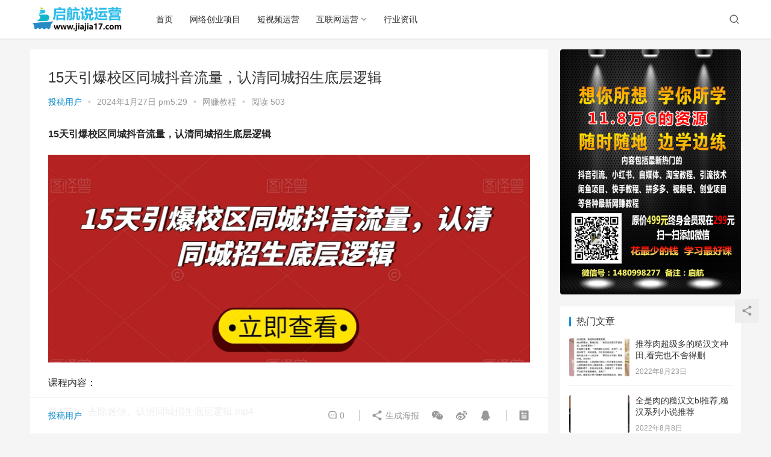

--- FILE ---
content_type: text/html; charset=UTF-8
request_url: https://www.jiajia17.com/14871.html
body_size: 19060
content:
<!DOCTYPE html>
<html lang="zh-Hans">
<head>
    <meta charset="UTF-8">
    <meta http-equiv="X-UA-Compatible" content="IE=Edge,chrome=1">
    <meta name="renderer" content="webkit">
    <meta name="viewport" content="initial-scale=1.0,user-scalable=no,maximum-scale=1,width=device-width">
    <title>15天引爆校区同城抖音流量，认清同城招生底层逻辑 | 启航说运营</title>
    <meta name='robots' content='max-image-preview:large' />
<meta name="description" content="15天引爆校区同城抖音流量，认清同城招生底层逻辑 课程内容： 第1节1、去除迷信、认清同城招生底层逻辑.mp4 第2节2、校区抖音同城引流的5种方法.mp4 第3节3、校区商家入驻认证-蓝V.mp4 第4节4、校区商家入驻认证-抖音来客.mp4 第5节5、校区拍短视频的正确认知.mp4 第6节6、高引流视频的结构.mp4 第7节7、高引流视频制作-选题.mp4 第8节8、高引流视频制作-爆款文案制..." />
<meta property="og:type" content="article" />
<meta property="og:url" content="https://www.jiajia17.com/14871.html" />
<meta property="og:site_name" content="启航说运营" />
<meta property="og:title" content="15天引爆校区同城抖音流量，认清同城招生底层逻辑" />
<meta property="og:image" content="https://www.jiajia17.com/wp-content/uploads/2024/01/1-731.jpg" />
<meta property="og:description" content="15天引爆校区同城抖音流量，认清同城招生底层逻辑 课程内容： 第1节1、去除迷信、认清同城招生底层逻辑.mp4 第2节2、校区抖音同城引流的5种方法.mp4 第3节3、校区商家入驻认证-蓝V.mp4 第4节4、校区商家入驻认证-抖音来客.mp4 第5节5、校区拍短视频的正确认知.mp4 第6节6、高引流视频的结构.mp4 第7节7、高引流视频制作-选题.mp4 第8节8、高引流视频制作-爆款文案制..." />
<link rel="canonical" href="https://www.jiajia17.com/14871.html" />
<meta name="applicable-device" content="pc,mobile" />
<meta http-equiv="Cache-Control" content="no-transform" />
<link rel="shortcut icon" href="https://www.jiajia17.com/wp-content/uploads/2022/06/2022061114345574.png" />
<link rel='dns-prefetch' href='//at.alicdn.com' />
<link rel="alternate" type="application/rss+xml" title="启航说运营 &raquo; 15天引爆校区同城抖音流量，认清同城招生底层逻辑 评论 Feed" href="https://www.jiajia17.com/14871.html/feed" />
<style id='wp-img-auto-sizes-contain-inline-css' type='text/css'>
img:is([sizes=auto i],[sizes^="auto," i]){contain-intrinsic-size:3000px 1500px}
/*# sourceURL=wp-img-auto-sizes-contain-inline-css */
</style>
<link rel='stylesheet' id='stylesheet-css' href='https://www.jiajia17.com/wp-content/themes/justnews6.0.5/css/style.css?ver=6.0.1' type='text/css' media='all' />
<link rel='stylesheet' id='font-awesome-css' href='https://www.jiajia17.com/wp-content/themes/justnews6.0.5/themer/assets/css/font-awesome.css?ver=6.0.1' type='text/css' media='all' />
<style id='wp-block-library-inline-css' type='text/css'>
:root{--wp-block-synced-color:#7a00df;--wp-block-synced-color--rgb:122,0,223;--wp-bound-block-color:var(--wp-block-synced-color);--wp-editor-canvas-background:#ddd;--wp-admin-theme-color:#007cba;--wp-admin-theme-color--rgb:0,124,186;--wp-admin-theme-color-darker-10:#006ba1;--wp-admin-theme-color-darker-10--rgb:0,107,160.5;--wp-admin-theme-color-darker-20:#005a87;--wp-admin-theme-color-darker-20--rgb:0,90,135;--wp-admin-border-width-focus:2px}@media (min-resolution:192dpi){:root{--wp-admin-border-width-focus:1.5px}}.wp-element-button{cursor:pointer}:root .has-very-light-gray-background-color{background-color:#eee}:root .has-very-dark-gray-background-color{background-color:#313131}:root .has-very-light-gray-color{color:#eee}:root .has-very-dark-gray-color{color:#313131}:root .has-vivid-green-cyan-to-vivid-cyan-blue-gradient-background{background:linear-gradient(135deg,#00d084,#0693e3)}:root .has-purple-crush-gradient-background{background:linear-gradient(135deg,#34e2e4,#4721fb 50%,#ab1dfe)}:root .has-hazy-dawn-gradient-background{background:linear-gradient(135deg,#faaca8,#dad0ec)}:root .has-subdued-olive-gradient-background{background:linear-gradient(135deg,#fafae1,#67a671)}:root .has-atomic-cream-gradient-background{background:linear-gradient(135deg,#fdd79a,#004a59)}:root .has-nightshade-gradient-background{background:linear-gradient(135deg,#330968,#31cdcf)}:root .has-midnight-gradient-background{background:linear-gradient(135deg,#020381,#2874fc)}:root{--wp--preset--font-size--normal:16px;--wp--preset--font-size--huge:42px}.has-regular-font-size{font-size:1em}.has-larger-font-size{font-size:2.625em}.has-normal-font-size{font-size:var(--wp--preset--font-size--normal)}.has-huge-font-size{font-size:var(--wp--preset--font-size--huge)}.has-text-align-center{text-align:center}.has-text-align-left{text-align:left}.has-text-align-right{text-align:right}.has-fit-text{white-space:nowrap!important}#end-resizable-editor-section{display:none}.aligncenter{clear:both}.items-justified-left{justify-content:flex-start}.items-justified-center{justify-content:center}.items-justified-right{justify-content:flex-end}.items-justified-space-between{justify-content:space-between}.screen-reader-text{border:0;clip-path:inset(50%);height:1px;margin:-1px;overflow:hidden;padding:0;position:absolute;width:1px;word-wrap:normal!important}.screen-reader-text:focus{background-color:#ddd;clip-path:none;color:#444;display:block;font-size:1em;height:auto;left:5px;line-height:normal;padding:15px 23px 14px;text-decoration:none;top:5px;width:auto;z-index:100000}html :where(.has-border-color){border-style:solid}html :where([style*=border-top-color]){border-top-style:solid}html :where([style*=border-right-color]){border-right-style:solid}html :where([style*=border-bottom-color]){border-bottom-style:solid}html :where([style*=border-left-color]){border-left-style:solid}html :where([style*=border-width]){border-style:solid}html :where([style*=border-top-width]){border-top-style:solid}html :where([style*=border-right-width]){border-right-style:solid}html :where([style*=border-bottom-width]){border-bottom-style:solid}html :where([style*=border-left-width]){border-left-style:solid}html :where(img[class*=wp-image-]){height:auto;max-width:100%}:where(figure){margin:0 0 1em}html :where(.is-position-sticky){--wp-admin--admin-bar--position-offset:var(--wp-admin--admin-bar--height,0px)}@media screen and (max-width:600px){html :where(.is-position-sticky){--wp-admin--admin-bar--position-offset:0px}}

/*# sourceURL=wp-block-library-inline-css */
</style><style id='global-styles-inline-css' type='text/css'>
:root{--wp--preset--aspect-ratio--square: 1;--wp--preset--aspect-ratio--4-3: 4/3;--wp--preset--aspect-ratio--3-4: 3/4;--wp--preset--aspect-ratio--3-2: 3/2;--wp--preset--aspect-ratio--2-3: 2/3;--wp--preset--aspect-ratio--16-9: 16/9;--wp--preset--aspect-ratio--9-16: 9/16;--wp--preset--color--black: #000000;--wp--preset--color--cyan-bluish-gray: #abb8c3;--wp--preset--color--white: #ffffff;--wp--preset--color--pale-pink: #f78da7;--wp--preset--color--vivid-red: #cf2e2e;--wp--preset--color--luminous-vivid-orange: #ff6900;--wp--preset--color--luminous-vivid-amber: #fcb900;--wp--preset--color--light-green-cyan: #7bdcb5;--wp--preset--color--vivid-green-cyan: #00d084;--wp--preset--color--pale-cyan-blue: #8ed1fc;--wp--preset--color--vivid-cyan-blue: #0693e3;--wp--preset--color--vivid-purple: #9b51e0;--wp--preset--gradient--vivid-cyan-blue-to-vivid-purple: linear-gradient(135deg,rgb(6,147,227) 0%,rgb(155,81,224) 100%);--wp--preset--gradient--light-green-cyan-to-vivid-green-cyan: linear-gradient(135deg,rgb(122,220,180) 0%,rgb(0,208,130) 100%);--wp--preset--gradient--luminous-vivid-amber-to-luminous-vivid-orange: linear-gradient(135deg,rgb(252,185,0) 0%,rgb(255,105,0) 100%);--wp--preset--gradient--luminous-vivid-orange-to-vivid-red: linear-gradient(135deg,rgb(255,105,0) 0%,rgb(207,46,46) 100%);--wp--preset--gradient--very-light-gray-to-cyan-bluish-gray: linear-gradient(135deg,rgb(238,238,238) 0%,rgb(169,184,195) 100%);--wp--preset--gradient--cool-to-warm-spectrum: linear-gradient(135deg,rgb(74,234,220) 0%,rgb(151,120,209) 20%,rgb(207,42,186) 40%,rgb(238,44,130) 60%,rgb(251,105,98) 80%,rgb(254,248,76) 100%);--wp--preset--gradient--blush-light-purple: linear-gradient(135deg,rgb(255,206,236) 0%,rgb(152,150,240) 100%);--wp--preset--gradient--blush-bordeaux: linear-gradient(135deg,rgb(254,205,165) 0%,rgb(254,45,45) 50%,rgb(107,0,62) 100%);--wp--preset--gradient--luminous-dusk: linear-gradient(135deg,rgb(255,203,112) 0%,rgb(199,81,192) 50%,rgb(65,88,208) 100%);--wp--preset--gradient--pale-ocean: linear-gradient(135deg,rgb(255,245,203) 0%,rgb(182,227,212) 50%,rgb(51,167,181) 100%);--wp--preset--gradient--electric-grass: linear-gradient(135deg,rgb(202,248,128) 0%,rgb(113,206,126) 100%);--wp--preset--gradient--midnight: linear-gradient(135deg,rgb(2,3,129) 0%,rgb(40,116,252) 100%);--wp--preset--font-size--small: 13px;--wp--preset--font-size--medium: 20px;--wp--preset--font-size--large: 36px;--wp--preset--font-size--x-large: 42px;--wp--preset--spacing--20: 0.44rem;--wp--preset--spacing--30: 0.67rem;--wp--preset--spacing--40: 1rem;--wp--preset--spacing--50: 1.5rem;--wp--preset--spacing--60: 2.25rem;--wp--preset--spacing--70: 3.38rem;--wp--preset--spacing--80: 5.06rem;--wp--preset--shadow--natural: 6px 6px 9px rgba(0, 0, 0, 0.2);--wp--preset--shadow--deep: 12px 12px 50px rgba(0, 0, 0, 0.4);--wp--preset--shadow--sharp: 6px 6px 0px rgba(0, 0, 0, 0.2);--wp--preset--shadow--outlined: 6px 6px 0px -3px rgb(255, 255, 255), 6px 6px rgb(0, 0, 0);--wp--preset--shadow--crisp: 6px 6px 0px rgb(0, 0, 0);}:where(.is-layout-flex){gap: 0.5em;}:where(.is-layout-grid){gap: 0.5em;}body .is-layout-flex{display: flex;}.is-layout-flex{flex-wrap: wrap;align-items: center;}.is-layout-flex > :is(*, div){margin: 0;}body .is-layout-grid{display: grid;}.is-layout-grid > :is(*, div){margin: 0;}:where(.wp-block-columns.is-layout-flex){gap: 2em;}:where(.wp-block-columns.is-layout-grid){gap: 2em;}:where(.wp-block-post-template.is-layout-flex){gap: 1.25em;}:where(.wp-block-post-template.is-layout-grid){gap: 1.25em;}.has-black-color{color: var(--wp--preset--color--black) !important;}.has-cyan-bluish-gray-color{color: var(--wp--preset--color--cyan-bluish-gray) !important;}.has-white-color{color: var(--wp--preset--color--white) !important;}.has-pale-pink-color{color: var(--wp--preset--color--pale-pink) !important;}.has-vivid-red-color{color: var(--wp--preset--color--vivid-red) !important;}.has-luminous-vivid-orange-color{color: var(--wp--preset--color--luminous-vivid-orange) !important;}.has-luminous-vivid-amber-color{color: var(--wp--preset--color--luminous-vivid-amber) !important;}.has-light-green-cyan-color{color: var(--wp--preset--color--light-green-cyan) !important;}.has-vivid-green-cyan-color{color: var(--wp--preset--color--vivid-green-cyan) !important;}.has-pale-cyan-blue-color{color: var(--wp--preset--color--pale-cyan-blue) !important;}.has-vivid-cyan-blue-color{color: var(--wp--preset--color--vivid-cyan-blue) !important;}.has-vivid-purple-color{color: var(--wp--preset--color--vivid-purple) !important;}.has-black-background-color{background-color: var(--wp--preset--color--black) !important;}.has-cyan-bluish-gray-background-color{background-color: var(--wp--preset--color--cyan-bluish-gray) !important;}.has-white-background-color{background-color: var(--wp--preset--color--white) !important;}.has-pale-pink-background-color{background-color: var(--wp--preset--color--pale-pink) !important;}.has-vivid-red-background-color{background-color: var(--wp--preset--color--vivid-red) !important;}.has-luminous-vivid-orange-background-color{background-color: var(--wp--preset--color--luminous-vivid-orange) !important;}.has-luminous-vivid-amber-background-color{background-color: var(--wp--preset--color--luminous-vivid-amber) !important;}.has-light-green-cyan-background-color{background-color: var(--wp--preset--color--light-green-cyan) !important;}.has-vivid-green-cyan-background-color{background-color: var(--wp--preset--color--vivid-green-cyan) !important;}.has-pale-cyan-blue-background-color{background-color: var(--wp--preset--color--pale-cyan-blue) !important;}.has-vivid-cyan-blue-background-color{background-color: var(--wp--preset--color--vivid-cyan-blue) !important;}.has-vivid-purple-background-color{background-color: var(--wp--preset--color--vivid-purple) !important;}.has-black-border-color{border-color: var(--wp--preset--color--black) !important;}.has-cyan-bluish-gray-border-color{border-color: var(--wp--preset--color--cyan-bluish-gray) !important;}.has-white-border-color{border-color: var(--wp--preset--color--white) !important;}.has-pale-pink-border-color{border-color: var(--wp--preset--color--pale-pink) !important;}.has-vivid-red-border-color{border-color: var(--wp--preset--color--vivid-red) !important;}.has-luminous-vivid-orange-border-color{border-color: var(--wp--preset--color--luminous-vivid-orange) !important;}.has-luminous-vivid-amber-border-color{border-color: var(--wp--preset--color--luminous-vivid-amber) !important;}.has-light-green-cyan-border-color{border-color: var(--wp--preset--color--light-green-cyan) !important;}.has-vivid-green-cyan-border-color{border-color: var(--wp--preset--color--vivid-green-cyan) !important;}.has-pale-cyan-blue-border-color{border-color: var(--wp--preset--color--pale-cyan-blue) !important;}.has-vivid-cyan-blue-border-color{border-color: var(--wp--preset--color--vivid-cyan-blue) !important;}.has-vivid-purple-border-color{border-color: var(--wp--preset--color--vivid-purple) !important;}.has-vivid-cyan-blue-to-vivid-purple-gradient-background{background: var(--wp--preset--gradient--vivid-cyan-blue-to-vivid-purple) !important;}.has-light-green-cyan-to-vivid-green-cyan-gradient-background{background: var(--wp--preset--gradient--light-green-cyan-to-vivid-green-cyan) !important;}.has-luminous-vivid-amber-to-luminous-vivid-orange-gradient-background{background: var(--wp--preset--gradient--luminous-vivid-amber-to-luminous-vivid-orange) !important;}.has-luminous-vivid-orange-to-vivid-red-gradient-background{background: var(--wp--preset--gradient--luminous-vivid-orange-to-vivid-red) !important;}.has-very-light-gray-to-cyan-bluish-gray-gradient-background{background: var(--wp--preset--gradient--very-light-gray-to-cyan-bluish-gray) !important;}.has-cool-to-warm-spectrum-gradient-background{background: var(--wp--preset--gradient--cool-to-warm-spectrum) !important;}.has-blush-light-purple-gradient-background{background: var(--wp--preset--gradient--blush-light-purple) !important;}.has-blush-bordeaux-gradient-background{background: var(--wp--preset--gradient--blush-bordeaux) !important;}.has-luminous-dusk-gradient-background{background: var(--wp--preset--gradient--luminous-dusk) !important;}.has-pale-ocean-gradient-background{background: var(--wp--preset--gradient--pale-ocean) !important;}.has-electric-grass-gradient-background{background: var(--wp--preset--gradient--electric-grass) !important;}.has-midnight-gradient-background{background: var(--wp--preset--gradient--midnight) !important;}.has-small-font-size{font-size: var(--wp--preset--font-size--small) !important;}.has-medium-font-size{font-size: var(--wp--preset--font-size--medium) !important;}.has-large-font-size{font-size: var(--wp--preset--font-size--large) !important;}.has-x-large-font-size{font-size: var(--wp--preset--font-size--x-large) !important;}
/*# sourceURL=global-styles-inline-css */
</style>

<style id='classic-theme-styles-inline-css' type='text/css'>
/*! This file is auto-generated */
.wp-block-button__link{color:#fff;background-color:#32373c;border-radius:9999px;box-shadow:none;text-decoration:none;padding:calc(.667em + 2px) calc(1.333em + 2px);font-size:1.125em}.wp-block-file__button{background:#32373c;color:#fff;text-decoration:none}
/*# sourceURL=/wp-includes/css/classic-themes.min.css */
</style>
<script type="text/javascript" src="https://www.jiajia17.com/wp-content/themes/justnews6.0.5/themer/jquery-3.6.0.min.js?ver=1.12.4" id="jquery-core-js"></script>
<script type="text/javascript" src="https://www.jiajia17.com/wp-includes/js/jquery/jquery-migrate.min.js?ver=3.4.1" id="jquery-migrate-js"></script>
<script type="text/javascript" src="//at.alicdn.com/t/font_2010989_pnpf7kimxx.js?ver=6.0.1" id="wpcom-icons-js"></script>
<link rel="EditURI" type="application/rsd+xml" title="RSD" href="https://www.jiajia17.com/xmlrpc.php?rsd" />
<link rel='shortlink' href='https://www.jiajia17.com/?p=14871' />
        <style>
            a, .text-primary, .btn.active, .btn:active, .btn:focus, .btn:hover, .btn.btn-primary .badge, .panel-primary>.panel-heading .badge, .member-form-tab li.active a, .member-account-menu .member-nav-icon, .member-lp-process li.active p, .wpcom-profile .user-group, .wpcom-profile .wpcom-profile-nav li.active a, .wpcom-profile .profile-tab-item.active, .user-card-name .user-group, .plyr--full-ui input[type=range], body>header.header .nav>li.active>a, body>header.header .dropdown-menu>.active>a, .entry .entry-info .nickname, .entry .entry-content .has-theme-color-color, .entry-bar-inner .user-group, .entry-action .btn-dashang, .entry-action .btn-zan, .entry-readmore-btn, .form-submit-text span, .widget_profile .user-group, .list.tabs .tab.active a, .load-more, .kx-list .kx-time{color: #08c;}.bg-primary, .btn.btn-primary, .btn.btn-primary.disabled.focus, .btn.btn-primary.disabled:focus, .btn.btn-primary.disabled:hover, .btn.btn-primary[disabled].focus, .btn.btn-primary[disabled]:focus, .btn.btn-primary[disabled]:hover, fieldset[disabled] .btn.btn-primary.focus, fieldset[disabled] .btn.btn-primary:focus, fieldset[disabled] .btn.btn-primary:hover, .nav-pills>li.active>a, .nav-pills>li.active>a:focus, .nav-pills>li.active>a:hover, .label-primary, .panel-primary>.panel-heading, .action.action-color-1 .action-item, .entry .entry-content .has-theme-color-background-color, .comment-reply-title:before, .comments-title:before, .entry-related-title:before, .widget-title:before, .search-form .submit, .sec-panel-head h1 span:before, .sec-panel-head h2 span:before, .sec-panel-head h3 span:before, .wpcom-slider .swiper-pagination .swiper-pagination-bullet-active, .tagHandler ul.tagHandlerContainer li.tagItem{background-color: #08c;}.form-control:focus, .btn.active, .btn:active, .btn.btn-primary, .btn.btn-primary.active, .btn.btn-primary:active, .btn.btn-primary.disabled.focus, .btn.btn-primary.disabled:focus, .btn.btn-primary.disabled:hover, .btn.btn-primary[disabled].focus, .btn.btn-primary[disabled]:focus, .btn.btn-primary[disabled]:hover, fieldset[disabled] .btn.btn-primary.focus, fieldset[disabled] .btn.btn-primary:focus, fieldset[disabled] .btn.btn-primary:hover, .nav .open>a, .nav .open>a:focus, .nav .open>a:hover, .panel-primary, .panel-primary>.panel-heading, .wpcom-profile .profile-tab-item.active, .search-form input.keyword:focus, .load-more{border-color: #08c;}.btn.active:before, .btn:active:before, .btn:focus:before, .btn:hover:before, .TCaptcha-button .TCaptcha-icon:after, .wpcom-profile .user-group, .user-card-name .user-group, .smartphoto-loader, .entry-bar-inner .user-group, .entry-action .btn-dashang, .entry-action .btn-zan, .entry-readmore-btn, .widget-kx-list .kx-item:before, .widget_profile .user-group, .kx-list .kx-time:before{border-color: #08c;}.btn.active:after, .btn:active:after, .btn:focus:after, .btn:hover:after, .page-numbers>li.active, .pagination>li.active, .swiper-pagination-bullet-active, .swiper-pagination-progress .swiper-pagination-progressbar, .hot-slider .swiper-button-next, .hot-slider .swiper-button-prev, .action .action-item-inner h2, .action .action-item-inner h3, .action .action-item-inner h4, .TCaptcha-button .TCaptcha-icon i, .TCaptcha-button .TCaptcha-icon:before, .member-account-menu .active:before, .member-lp-process li.active i, .member-lp-process li.processed .process-line, .wpcom-profile .user-group:after, .wpcom-profile .profile-tab-item.active:after, .user-card-name .user-group:after, .modules-video .modal-player, .social-login-form .sl-input-submit, .plyr--audio .plyr__control.plyr__tab-focus, .plyr--audio .plyr__control:hover, .plyr--audio .plyr__control[aria-expanded=true], .plyr--video .plyr__control.plyr__tab-focus, .plyr--video .plyr__control:hover, .plyr--video .plyr__control[aria-expanded=true], .plyr__control--overlaid, .plyr__control--overlaid:focus, .plyr__control--overlaid:hover, .plyr__menu__container .plyr__control[role=menuitemradio][aria-checked=true]:before, .entry-bar-inner .user-group:after, .post-loop-default .item-title a .sticky-post, .post-loop-card .item-title .sticky-post, .post-loop-image .item-title .sticky-post, .sidebar .widget_nav_menu ul li.current-menu-item a, .sidebar .widget_nav_menu ul li.current-post-parent a, .widget_profile .user-group:after, .list.tabs .tab.active a:after, .kx-list .kx-date:before{background-color: #08c;}.panel-primary>.panel-heading+.panel-collapse>.panel-body{border-top-color: #08c;}.panel-primary>.panel-footer+.panel-collapse>.panel-body, .member-form-tab li.active{border-bottom-color: #08c;}.wpcom-profile .wpcom-profile-nav li.active a{border-bottom-color: #08c;}.entry .entry-content .h3, .entry .entry-content h3, .entry .member-account-content .woocommerce h2{border-left-color: #08c;}a:hover, .breadcrumb>li a:hover, .page-numbers .pagination-go .pgo-btn:hover, .pagination .pagination-go .pgo-btn:hover, .close:focus, .close:hover, .action .action-share-item:hover, .member-form .form-group.active .wi, .member-form .form-group.active .show-password .wi:hover, .member-form .form-group.error .show-password .wi:hover, .member-form .show-password .wi:hover, .member-form-tab a:hover, .member-account-name a:hover, .member-account-menu li:hover, .wpcom-profile .wpcom-profile-nav a:hover, .wpcom-profile .follow-item .follow-item-text .follow-item-name a:hover, .wpcom-profile-main .profile-posts-list .item-title a:hover, .wpcom-profile-main .profile-comments-list .comment-item-link a:hover, .hentry .member-account-wrap .notify-list .notify-item.status-1 .notify-item-title a:hover, .hentry .member-account-wrap .notify-list .notify-item-title a:hover, .user-card-name:hover, body>header.header .nav>li>a:hover, body>header.header .wpcom-adv-menu>.menu-item-style>.menu-item-wrap>li>a:hover, .navbar-action .login:focus, .navbar-action .login:hover, .navbar-action .profile a:hover, .navbar-search-close:hover, .navbar-search-btn:hover, .navbar-search-icon:focus, .navbar-search-icon:hover, .entry .entry-info a:focus, .entry .entry-info a:hover, .entry .entry-content .has-theme-hover-color, .entry .entry-content .wp-block-wpcom-accordion .panel-heading .panel-title a:hover, .entry .entry-content .wp-block-wpcom-accordion .panel-heading .panel-title a:hover .wi, .entry-bar .info-item a:hover, .comments-list .comment-children .comment-text-reply a:hover, .comments-list .reply a:hover, .comment-body .nickname a:hover, #cancel-comment-reply-link:hover, .post-loop-list .item a:hover, .post-loop-default .item-title a:hover, .post-loop-default .item-meta a:hover, .post-loop-card .item-title a:hover, .post-loop-image .item-title a:hover, .post-loop-image .item-meta-author .avatar:hover, .widget ol a:hover, .widget ul a:hover, .widget_kuaixun .widget-title-more:hover, .widget_profile .profile-name:hover, .sec-panel-head .more:hover, .el-boxed .sec-panel-head h1 span a:hover, .el-boxed .sec-panel-head h2 span a:hover, .el-boxed .sec-panel-head h3 span a:hover, .list.tabs .tab a:hover, .list-links a:focus, .list-links a:hover, .kx-list .kx-content h2 a:hover, .kx-meta .j-mobile-share:hover, .modules-category-posts .sec-panel-more a:hover{color: #07c;}.page-numbers>li:hover, .pagination>li:hover, .hot-slider .swiper-button-prev:hover, .hot-slider .swiper-container-rtl .swiper-button-next:hover, .hot-slider .swiper-button-next:hover, .hot-slider .swiper-container-rtl .swiper-button-prev:hover, .member-account-menu .active:hover:before, .wpcom-profile .wpcom-profile-setcover:hover, .wpcom-profile .profile-tab-item:hover, .social-login-form .sl-input-submit:hover, body>header.header .dropdown-menu>.active>a:focus, body>header.header .dropdown-menu>.active>a:hover, body>header.header .dropdown-menu>li>a:hover, body>header.header .wpcom-adv-menu>.menu-item-style>.menu-item-wrap .dropdown-menu li a:hover, .entry-tag a:focus, .entry-tag a:hover, .wpcom-shortcode-tags li:hover, .page-no-sidebar.member-login .btn-home:hover, .page-no-sidebar.member-register .btn-home:hover, .post-loop-default .item-category:hover, .post-loop-card .item-img .item-category:hover, .post-loop-image .item-img .item-category:hover, .widget .tagcloud a:hover, .sidebar .widget_nav_menu ul li.current-menu-item .sub-menu a:hover, .sidebar .widget_nav_menu ul li.current-post-parent .sub-menu a:hover, .sidebar .widget_nav_menu ul li a:hover, .footer-sns .sns-icon:after, .list.tabs .tab.active a:hover:after, .load-more:focus, .load-more:hover, .modules-carousel-posts .sec-panel-more .swiper-button-next:hover, .modules-carousel-posts .sec-panel-more .swiper-button-prev:hover{background-color: #07c;}.page-numbers .pagination-go .pgo-input:focus, .pagination .pagination-go .pgo-input:focus, .member-form .form-group.active .form-input, .wpcom-profile .wpcom-profile-setcover:hover, .wpcom-profile .profile-tab-item:hover, .entry-tag a:focus, .entry-tag a:hover, .entry-action .btn-dashang.liked, .entry-action .btn-dashang:hover, .entry-action .btn-zan.liked, .entry-action .btn-zan:hover, .entry-readmore-btn:hover, .widget .tagcloud a:hover, .widget-kx-list .kx-item:hover:before, .widget-kx-list .kx-item.active:before, .load-more:focus, .load-more:hover{border-color: #07c;}.action .action-item:hover, .entry .entry-content .has-theme-hover-background-color, .entry-action .btn-dashang.liked, .entry-action .btn-dashang:hover, .entry-action .btn-zan.liked, .entry-action .btn-zan:hover, .entry-readmore-btn:hover, .search-form .submit:hover, .wpcom-slider .swiper-pagination span:hover, .tagHandler ul.tagHandlerContainer li.tagItem:hover{background-color: #07c;}.member-form-tab li.active:hover{border-bottom-color: #07c;}.member-account-input input:focus, .member-account-input select:focus, .member-account-input textarea:focus, .modules-carousel-posts .sec-panel-more .swiper-button-next:hover, .modules-carousel-posts .sec-panel-more .swiper-button-prev:hover{border-color: #07c;}.wpcom-profile .wpcom-profile-nav a:hover{border-bottom-color: #07c;}@media (max-width:991px){.navbar-collapse{background-color: #08c;}}@media (max-width:767px){.entry-bar .info-item.share .mobile{background-color: #08c;}}                        body>header.header{background-color: #fff;;}
                        body>header.header .logo img{max-height: 45px;}
                        @media (max-width: 767px){
                body>header.header .logo img{max-height: 26px;}
            }
                        .entry .entry-video{ height: 482px;}
            @media (max-width: 1219px){
                .entry .entry-video{ height: 386.49883449883px;}
            }
            @media (max-width: 991px){
                .entry .entry-video{ height: 449.41724941725px;}
            }
            @media (max-width: 767px){
                .entry .entry-video{ height: 344.28571428571px;}
            }
            @media (max-width: 500px){
                .entry .entry-video{ height: 241px;}
            }
                    </style>
    <link rel="icon" href="https://www.jiajia17.com/wp-content/uploads/2022/06/2022061114345574.png" sizes="32x32" />
<link rel="icon" href="https://www.jiajia17.com/wp-content/uploads/2022/06/2022061114345574.png" sizes="192x192" />
<link rel="apple-touch-icon" href="https://www.jiajia17.com/wp-content/uploads/2022/06/2022061114345574.png" />
<meta name="msapplication-TileImage" content="https://www.jiajia17.com/wp-content/uploads/2022/06/2022061114345574.png" />
    <!--[if lte IE 9]><script src="https://www.jiajia17.com/wp-content/themes/justnews6.0.5/js/update.js"></script><![endif]-->
</head>
<body class="wp-singular post-template-default single single-post postid-14871 single-format-standard wp-theme-justnews605 lang-cn el-boxed">
<header class="header">
    <div class="container clearfix">
        <div class="navbar-header">
            <button type="button" class="navbar-toggle collapsed" data-toggle="collapse" data-target=".navbar-collapse">
                <span class="icon-bar icon-bar-1"></span>
                <span class="icon-bar icon-bar-2"></span>
                <span class="icon-bar icon-bar-3"></span>
            </button>
                        <div class="logo">
            <a href="https://www.jiajia17.com" rel="home"><img src="https://www.jiajia17.com/wp-content/uploads/2022/06/LGOG.png" alt="启航说运营"></a>
        </div>
    </div>
    <div class="collapse navbar-collapse">
        <nav class="navbar-left primary-menu"><ul id="menu-%e7%bd%91%e7%ab%99%e5%af%bc%e8%88%aa" class="nav navbar-nav wpcom-adv-menu"><li class="menu-item"><a href="https://www.jiajia17.com/">首页</a></li>
<li class="menu-item"><a href="https://www.jiajia17.com/wlcyxm">网络创业项目</a></li>
<li class="menu-item"><a href="https://www.jiajia17.com/dspyy">短视频运营</a></li>
<li class="menu-item dropdown"><a href="https://www.jiajia17.com/flwyy" class="dropdown-toggle">互联网运营</a>
<ul class="dropdown-menu menu-item-wrap menu-item-col-2">
	<li class="menu-item"><a href="https://www.jiajia17.com/flwyy/dsyy">电商运营</a></li>
	<li class="menu-item"><a href="https://www.jiajia17.com/flwyy/wzyy">网站运营</a></li>
</ul>
</li>
<li class="menu-item"><a href="https://www.jiajia17.com/hyzs">行业资讯</a></li>
</ul></nav>        <div class="navbar-action pull-right">
                            <div class="navbar-search-icon j-navbar-search"><i class="wpcom-icon wi"><svg aria-hidden="true"><use xlink:href="#wi-search"></use></svg></i></div>
                    </div>
        <form class="navbar-search" action="https://www.jiajia17.com" method="get" role="search">
            <div class="navbar-search-inner">
                <i class="wpcom-icon wi navbar-search-close"><svg aria-hidden="true"><use xlink:href="#wi-close"></use></svg></i>                <input type="text" name="s" class="navbar-search-input" autocomplete="off" placeholder="输入关键词搜索..." value="">
                <button class="navbar-search-btn" type="submit"><i class="wpcom-icon wi"><svg aria-hidden="true"><use xlink:href="#wi-search"></use></svg></i></button>
            </div>
        </form>
    </div><!-- /.container -->
    </div><!-- /.navbar-collapse -->
</header>
<div id="wrap">    <div class="wrap container">
                <div class="main">
                            <article id="post-14871" class="post-14871 post type-post status-publish format-standard hentry category-wzjc">
                    <div class="entry">
                                                                        <div class="entry-head">
                            <h1 class="entry-title">15天引爆校区同城抖音流量，认清同城招生底层逻辑</h1>
                            <div class="entry-info">
                                                                    <span class="vcard">
                                        <a class="nickname url fn j-user-card" data-user="1" href="https://www.jiajia17.com/author/yiheng">投稿用户</a>
                                    </span>
                                    <span class="dot">•</span>
                                                                <time class="entry-date published" datetime="2024-01-27T17:29:46+08:00" pubdate>
                                    2024年1月27日 pm5:29                                </time>
                                <span class="dot">•</span>
                                <a href="https://www.jiajia17.com/wzjc" rel="category tag">网赚教程</a>                                                                    <span class="dot">•</span>
                                    <span>阅读 503</span>
                                                            </div>
                        </div>
                                                                        <div class="entry-content clearfix">
                            <p><strong>15天引爆校区同城抖音流量，认清同城招生底层逻辑</strong></p>
<p><noscript><img fetchpriority="high" decoding="async" class="alignnone size-full wp-image-14872" src="https://www.jiajia17.com/wp-content/uploads/2024/01/1-731.jpg" alt="同城抖音流量" width="840" height="362" /></noscript><img fetchpriority="high" decoding="async" class="alignnone size-full wp-image-14872 j-lazy" src="https://www.jiajia17.com/wp-content/themes/justnews6.0.5/themer/assets/images/lazy.png" data-original="https://www.jiajia17.com/wp-content/uploads/2024/01/1-731.jpg" alt="同城抖音流量" width="840" height="362" /></p>
<p>课程内容：</p>
<p>第1节1、去除迷信、认清同城招生底层逻辑.mp4</p>
<p>第2节2、校区抖音同城引流的5种方法.mp4</p>
<p>第3节3、校区商家入驻认证-蓝V.mp4</p>
<p>第4节4、校区商家入驻认证-抖音来客.mp4</p>
<p>第5节5、校区拍短视频的正确认知.mp4</p>
<p>第6节6、高引流视频的结构.mp4</p>
<p>第7节7、高引流视频制作-选题.mp4</p>
<p>第8节8、高引流视频制作-爆款文案制作及视频.mp4</p>
<p>第9节9、账号基础搭建-简介头像名字及控评.mp4</p>
<p>第10节10、Al批量制作视频矩阵.mp4</p>
<p>第11节11、校长火爆IP人设打造.mp4</p>
<p>第12节12、校区同城号投流技巧.mp4</p>
<p>第13节13、点爆校区直播间技巧1.mp4</p>
<p>第14节14、点爆校区直播间技巧2.mp4</p>
<p>第15节15、提高校区账号权重流量技巧.mp4</p>
<p>第16节16、配套手册使用.mp4</p>
<p><strong>感兴趣的可以下载学习</strong></p>
<p><a href="https://www.wv46.com/39022.html"><noscript><img fetchpriority="high" decoding="async" class="alignnone size-full wp-image-14872" src="https://www.jiajia17.com/wp-content/uploads/2024/01/1-731.jpg" alt="同城抖音流量" width="840" height="362" /></noscript><img decoding="async" class="j-lazy" src="https://www.jiajia17.com/wp-content/uploads/2023/01/2021090203370598.jpg" alt="短视频带货效果怎么样，电商短视频直播训练营" data-original="https://www.jiajia17.com/wp-content/uploads/2023/01/2021090203370598.jpg" /></a></p>
							<div class="wpcom_ad_wrap"><p>创业项目、电商、短视频、自媒体等VIP教程，添加微信：<span style="background-color: #FFFF00;">1480998277 &nbsp;</span>备注：<span style="background-color: #FFFF00;">学习</span>！<br>
	<a href="https://www.wv46.com/" target="_blank"><img src="https://www.jiajia17.com/wp-content/uploads/2022/03/2022061409092292.jpg"></a>
</p></div>                                                        <div class="entry-copyright">本文内容由互联网用户自发贡献，该文观点仅代表作者本人。本站仅提供信息存储空间服务，不拥有所有权，不承担相关法律责任。如发现本站有涉嫌抄袭侵权/违法违规的内容， 请发送邮件至 2511786901@qq.com 举报，一经查实，本站将立刻删除。<br>
如若转载，请注明出处：https://www.jiajia17.com/14871.html</div>                        </div>
                        <div class="entry-footer">
                            <div class="entry-tag"></div>
                            <div class="entry-action">
                                <div class="btn-zan" data-id="14871"><i class="wpcom-icon wi"><svg aria-hidden="true"><use xlink:href="#wi-thumb-up-fill"></use></svg></i> 赞 <span class="entry-action-num">(0)</span></div>

                                                            </div>

                            <div class="entry-bar">
                                <div class="entry-bar-inner clearfix">
                                                                            <div class="author pull-left">
                                                                                        <a data-user="1" target="_blank" href="https://www.jiajia17.com/author/yiheng" class="avatar j-user-card">
                                                <span class="author-name">投稿用户</span>                                            </a>
                                        </div>
                                                                        <div class="info pull-right">
                                        <div class="info-item meta">
                                                                                        <a class="meta-item" href="#comments"><i class="wpcom-icon wi"><svg aria-hidden="true"><use xlink:href="#wi-comment"></use></svg></i> <span class="data">0</span></a>                                                                                    </div>
                                        <div class="info-item share">
                                            <a class="meta-item mobile j-mobile-share" href="javascript:;" data-id="14871" data-qrcode="https://www.jiajia17.com/14871.html"><i class="wpcom-icon wi"><svg aria-hidden="true"><use xlink:href="#wi-share"></use></svg></i> 生成海报</a>
                                                                                            <a class="meta-item wechat" data-share="wechat" target="_blank" rel="nofollow" href="#">
                                                    <i class="wpcom-icon wi"><svg aria-hidden="true"><use xlink:href="#wi-wechat"></use></svg></i>                                                </a>
                                                                                            <a class="meta-item weibo" data-share="weibo" target="_blank" rel="nofollow" href="#">
                                                    <i class="wpcom-icon wi"><svg aria-hidden="true"><use xlink:href="#wi-weibo"></use></svg></i>                                                </a>
                                                                                            <a class="meta-item qq" data-share="qq" target="_blank" rel="nofollow" href="#">
                                                    <i class="wpcom-icon wi"><svg aria-hidden="true"><use xlink:href="#wi-qq"></use></svg></i>                                                </a>
                                                                                    </div>
                                        <div class="info-item act">
                                            <a href="javascript:;" id="j-reading"><i class="wpcom-icon wi"><svg aria-hidden="true"><use xlink:href="#wi-article"></use></svg></i></a>
                                        </div>
                                    </div>
                                </div>
                            </div>

                            <div class="entry-page">
                                                                    <div class="entry-page-prev j-lazy" style="background-image: url(https://www.jiajia17.com/wp-content/themes/justnews6.0.5/themer/assets/images/lazy.png);" data-original="https://www.jiajia17.com/wp-content/uploads/2024/01/1-707-480x300.jpg">
                                        <a href="https://www.jiajia17.com/14847.html" title="小红书极速引流强化班，小红书高效引流获客攻略" rel="prev">
                                            <span>小红书极速引流强化班，小红书高效引流获客攻略</span>
                                        </a>
                                        <div class="entry-page-info">
                                            <span class="pull-left"><i class="wpcom-icon wi"><svg aria-hidden="true"><use xlink:href="#wi-arrow-left-double"></use></svg></i> 上一篇</span>
                                            <span class="pull-right">2024年1月27日 pm4:00</span>
                                        </div>
                                    </div>
                                                                                                    <div class="entry-page-next j-lazy" style="background-image: url(https://www.jiajia17.com/wp-content/themes/justnews6.0.5/themer/assets/images/lazy.png);" data-original="https://www.jiajia17.com/wp-content/uploads/2024/01/1-710-480x300.jpg">
                                        <a href="https://www.jiajia17.com/14850.html" title="同城直播赋能实体商家，从0-1助你实现门店业绩增长" rel="next">
                                            <span>同城直播赋能实体商家，从0-1助你实现门店业绩增长</span>
                                        </a>
                                        <div class="entry-page-info">
                                            <span class="pull-right">下一篇 <i class="wpcom-icon wi"><svg aria-hidden="true"><use xlink:href="#wi-arrow-right-double"></use></svg></i></span>
                                            <span class="pull-left">2024年1月27日 pm9:00</span>
                                        </div>
                                    </div>
                                                            </div>
                            
                            <h3 class="entry-related-title">相关推荐</h3><ul class="entry-related cols-3 post-loop post-loop-default"><li class="item">
        <div class="item-img">
        <a class="item-img-inner" href="https://www.jiajia17.com/19180.html" title="穿透算法底层，学亚马逊广告打法SP篇，从算法侧讲广告架构和实操打法" target="_blank" rel="bookmark">
            <img width="480" height="300" src="https://www.jiajia17.com/wp-content/themes/justnews6.0.5/themer/assets/images/lazy.png" class="attachment-post-thumbnail size-post-thumbnail wp-post-image j-lazy" alt="穿透算法底层，学亚马逊广告打法SP篇，从算法侧讲广告架构和实操打法" decoding="async" data-original="https://www.jiajia17.com/wp-content/uploads/2024/12/11-33-480x300.jpg" />        </a>
                <a class="item-category" href="https://www.jiajia17.com/wzjc" target="_blank">网赚教程</a>
            </div>
        <div class="item-content">
                <h4 class="item-title">
            <a href="https://www.jiajia17.com/19180.html" target="_blank" rel="bookmark">
                                 穿透算法底层，学亚马逊广告打法SP篇，从算法侧讲广告架构和实操打法            </a>
        </h4>
        <div class="item-excerpt">
            <p>穿透算法底层，学亚马逊广告打法SP篇，从算法侧讲广告架构和实操打法 广告ACOS时好时坏，不知道如何优化 广告东学一点西学一点，不断试错 不知道如何搭建适合自己的广告架构 用时间去&#8230;</p>
        </div>
        <div class="item-meta">
                                    <span class="item-meta-li date">2024年12月16日</span>
            <div class="item-meta-right">
                <span class="item-meta-li views" title="阅读数"><i class="wpcom-icon wi"><svg aria-hidden="true"><use xlink:href="#wi-eye"></use></svg></i> 443</span><span class="item-meta-li likes" title="点赞数"><i class="wpcom-icon wi"><svg aria-hidden="true"><use xlink:href="#wi-thumb-up"></use></svg></i> 0</span>            </div>
        </div>
    </div>
</li>
<li class="item">
        <div class="item-img">
        <a class="item-img-inner" href="https://www.jiajia17.com/6691.html" title="日赚千元ChatGPT账号注册,保姆级安装流程+赚钱攻略" target="_blank" rel="bookmark">
            <img width="480" height="300" src="https://www.jiajia17.com/wp-content/themes/justnews6.0.5/themer/assets/images/lazy.png" class="attachment-post-thumbnail size-post-thumbnail wp-post-image j-lazy" alt="日赚千元ChatGPT账号注册,保姆级安装流程+赚钱攻略" decoding="async" data-original="https://www.jiajia17.com/wp-content/uploads/2023/02/2-43-480x300.jpg" />        </a>
                <a class="item-category" href="https://www.jiajia17.com/wzjc" target="_blank">网赚教程</a>
            </div>
        <div class="item-content">
                <h4 class="item-title">
            <a href="https://www.jiajia17.com/6691.html" target="_blank" rel="bookmark">
                                 日赚千元ChatGPT账号注册,保姆级安装流程+赚钱攻略            </a>
        </h4>
        <div class="item-excerpt">
            <p>日赚千元火爆ChatGPT账号注册无需ti子，保姆级安装流程+赚钱攻略 ChatGPT是一个基于深度学习技术的自然语言处理（NLP）项目，其目的是研究自动文本生成，特别是问答机器人&#8230;</p>
        </div>
        <div class="item-meta">
                                    <span class="item-meta-li date">2023年2月15日</span>
            <div class="item-meta-right">
                <span class="item-meta-li views" title="阅读数"><i class="wpcom-icon wi"><svg aria-hidden="true"><use xlink:href="#wi-eye"></use></svg></i> 931</span><span class="item-meta-li likes" title="点赞数"><i class="wpcom-icon wi"><svg aria-hidden="true"><use xlink:href="#wi-thumb-up"></use></svg></i> 0</span>            </div>
        </div>
    </div>
</li>
<li class="item">
        <div class="item-img">
        <a class="item-img-inner" href="https://www.jiajia17.com/20705.html" title="全领域短视频带货新人启航计划，专为0基础小白打造的极速入门方案" target="_blank" rel="bookmark">
            <img width="480" height="300" src="https://www.jiajia17.com/wp-content/themes/justnews6.0.5/themer/assets/images/lazy.png" class="attachment-post-thumbnail size-post-thumbnail wp-post-image j-lazy" alt="全领域短视频带货新人启航计划，专为0基础小白打造的极速入门方案" decoding="async" data-original="https://www.jiajia17.com/wp-content/uploads/2025/05/1-710-480x300.jpg" />        </a>
                <a class="item-category" href="https://www.jiajia17.com/wzjc" target="_blank">网赚教程</a>
            </div>
        <div class="item-content">
                <h4 class="item-title">
            <a href="https://www.jiajia17.com/20705.html" target="_blank" rel="bookmark">
                                 全领域短视频带货新人启航计划，专为0基础小白打造的极速入门方案            </a>
        </h4>
        <div class="item-excerpt">
            <p>全领域短视频带货新人启航计划，专为0基础小白打造的极速入门方案 无需行业经验与专业设备即可拥有一份副业入场券 课程内容： 1.1.铖系臻选团队介绍(1).mp4 2.2.短视频优质&#8230;</p>
        </div>
        <div class="item-meta">
                                    <span class="item-meta-li date">2025年5月29日</span>
            <div class="item-meta-right">
                <span class="item-meta-li views" title="阅读数"><i class="wpcom-icon wi"><svg aria-hidden="true"><use xlink:href="#wi-eye"></use></svg></i> 264</span><span class="item-meta-li likes" title="点赞数"><i class="wpcom-icon wi"><svg aria-hidden="true"><use xlink:href="#wi-thumb-up"></use></svg></i> 0</span>            </div>
        </div>
    </div>
</li>
<li class="item">
        <div class="item-img">
        <a class="item-img-inner" href="https://www.jiajia17.com/12622.html" title="AI在外贸场景的高效应用，专为外贸人量身打造的AI课程" target="_blank" rel="bookmark">
            <img class="j-lazy" src="https://www.jiajia17.com/wp-content/themes/justnews6.0.5/themer/assets/images/lazy.png" data-original="https://www.jiajia17.com/wp-content/uploads/2023/10/1-591-480x300.jpg" width="480" height="300" alt="AI在外贸场景的高效应用，专为外贸人量身打造的AI课程">        </a>
                <a class="item-category" href="https://www.jiajia17.com/wzjc" target="_blank">网赚教程</a>
            </div>
        <div class="item-content">
                <h4 class="item-title">
            <a href="https://www.jiajia17.com/12622.html" target="_blank" rel="bookmark">
                                 AI在外贸场景的高效应用，专为外贸人量身打造的AI课程            </a>
        </h4>
        <div class="item-excerpt">
            <p>AI在外贸场景的高效应用，专为外贸人量身打造的AI课程 课程介绍： 课程来自大山老师的AI在外贸场景的高效应用 。专为外贸人量身打造的AI课程，从入门到进阶，从B端应用到C端应用，&#8230;</p>
        </div>
        <div class="item-meta">
                                    <span class="item-meta-li date">2023年10月25日</span>
            <div class="item-meta-right">
                <span class="item-meta-li views" title="阅读数"><i class="wpcom-icon wi"><svg aria-hidden="true"><use xlink:href="#wi-eye"></use></svg></i> 638</span><span class="item-meta-li likes" title="点赞数"><i class="wpcom-icon wi"><svg aria-hidden="true"><use xlink:href="#wi-thumb-up"></use></svg></i> 0</span>            </div>
        </div>
    </div>
</li>
<li class="item">
        <div class="item-img">
        <a class="item-img-inner" href="https://www.jiajia17.com/12576.html" title="《直播运营全维度成长计划》懂流量·懂话术懂运营·懂复盘" target="_blank" rel="bookmark">
            <img class="j-lazy" src="https://www.jiajia17.com/wp-content/themes/justnews6.0.5/themer/assets/images/lazy.png" data-original="https://www.jiajia17.com/wp-content/uploads/2023/10/2023102209352831-480x300.jpg" width="480" height="300" alt="《直播运营全维度成长计划》懂流量·懂话术懂运营·懂复盘">        </a>
                <a class="item-category" href="https://www.jiajia17.com/wzjc" target="_blank">网赚教程</a>
            </div>
        <div class="item-content">
                <h4 class="item-title">
            <a href="https://www.jiajia17.com/12576.html" target="_blank" rel="bookmark">
                                 《直播运营全维度成长计划》懂流量·懂话术懂运营·懂复盘            </a>
        </h4>
        <div class="item-excerpt">
            <p>《直播运营全维度成长计划》懂流量·懂话术懂运营·懂复盘 《直播运营全维度成长计划》懂流量·懂货品·懂话术·懂场景·懂运营·懂复盘 课程内容目录： 1 兴趣电商底层逻辑(上) 2 兴&#8230;</p>
        </div>
        <div class="item-meta">
                                    <span class="item-meta-li date">2023年10月22日</span>
            <div class="item-meta-right">
                <span class="item-meta-li views" title="阅读数"><i class="wpcom-icon wi"><svg aria-hidden="true"><use xlink:href="#wi-eye"></use></svg></i> 572</span><span class="item-meta-li likes" title="点赞数"><i class="wpcom-icon wi"><svg aria-hidden="true"><use xlink:href="#wi-thumb-up"></use></svg></i> 0</span>            </div>
        </div>
    </div>
</li>
<li class="item">
        <div class="item-img">
        <a class="item-img-inner" href="https://www.jiajia17.com/16432.html" title="抖店运营实操课，从0-1起店视频全实操，商品卡自然流出单" target="_blank" rel="bookmark">
            <img class="j-lazy" src="https://www.jiajia17.com/wp-content/themes/justnews6.0.5/themer/assets/images/lazy.png" data-original="https://www.jiajia17.com/wp-content/uploads/2024/04/1-825-1024x742-480x300.jpg" width="480" height="300" alt="抖店运营实操课，从0-1起店视频全实操，商品卡自然流出单">        </a>
                <a class="item-category" href="https://www.jiajia17.com/wzjc" target="_blank">网赚教程</a>
            </div>
        <div class="item-content">
                <h4 class="item-title">
            <a href="https://www.jiajia17.com/16432.html" target="_blank" rel="bookmark">
                                 抖店运营实操课，从0-1起店视频全实操，商品卡自然流出单            </a>
        </h4>
        <div class="item-excerpt">
            <p>抖店运营实操课，从0-1起店视频全实操，商品卡自然流出单 课程大纲 (第一节)为什么要做抖店 抖店的风口在哪里 认识抖音三大电商板块逻辑 (第二节)抖店如何入驻 抖店入驻流程 开店&#8230;</p>
        </div>
        <div class="item-meta">
                                    <span class="item-meta-li date">2024年4月2日</span>
            <div class="item-meta-right">
                <span class="item-meta-li views" title="阅读数"><i class="wpcom-icon wi"><svg aria-hidden="true"><use xlink:href="#wi-eye"></use></svg></i> 494</span><span class="item-meta-li likes" title="点赞数"><i class="wpcom-icon wi"><svg aria-hidden="true"><use xlink:href="#wi-thumb-up"></use></svg></i> 0</span>            </div>
        </div>
    </div>
</li>
<li class="item">
        <div class="item-img">
        <a class="item-img-inner" href="https://www.jiajia17.com/16594.html" title="美甲店听得懂学得会的美团点评运营课，专业·落地·耐心" target="_blank" rel="bookmark">
            <img class="j-lazy" src="https://www.jiajia17.com/wp-content/themes/justnews6.0.5/themer/assets/images/lazy.png" data-original="https://www.jiajia17.com/wp-content/uploads/2024/04/1-140-480x300.jpg" width="480" height="300" alt="美甲店听得懂学得会的美团点评运营课，专业·落地·耐心">        </a>
                <a class="item-category" href="https://www.jiajia17.com/wzjc" target="_blank">网赚教程</a>
            </div>
        <div class="item-content">
                <h4 class="item-title">
            <a href="https://www.jiajia17.com/16594.html" target="_blank" rel="bookmark">
                                 美甲店听得懂学得会的美团点评运营课，专业·落地·耐心            </a>
        </h4>
        <div class="item-excerpt">
            <p>美甲店听得懂学得会的美团点评运营课，专业·落地·耐心 美团点评对美甲店的意义 美团点评基础入门课程 美甲店美团点评运营核心 美甲店团单设计逻辑 同行恶意差评处理方法 新店开业美团点&#8230;</p>
        </div>
        <div class="item-meta">
                                    <span class="item-meta-li date">2024年4月7日</span>
            <div class="item-meta-right">
                <span class="item-meta-li views" title="阅读数"><i class="wpcom-icon wi"><svg aria-hidden="true"><use xlink:href="#wi-eye"></use></svg></i> 447</span><span class="item-meta-li likes" title="点赞数"><i class="wpcom-icon wi"><svg aria-hidden="true"><use xlink:href="#wi-thumb-up"></use></svg></i> 0</span>            </div>
        </div>
    </div>
</li>
<li class="item">
        <div class="item-img">
        <a class="item-img-inner" href="https://www.jiajia17.com/15583.html" title="快手批量操作1000个野路子信息差玩法，日引流150+" target="_blank" rel="bookmark">
            <img class="j-lazy" src="https://www.jiajia17.com/wp-content/themes/justnews6.0.5/themer/assets/images/lazy.png" data-original="https://www.jiajia17.com/wp-content/uploads/2024/02/1-416-480x300.jpg" width="480" height="300" alt="快手批量操作1000个野路子信息差玩法，日引流150+">        </a>
                <a class="item-category" href="https://www.jiajia17.com/wzjc" target="_blank">网赚教程</a>
            </div>
        <div class="item-content">
                <h4 class="item-title">
            <a href="https://www.jiajia17.com/15583.html" target="_blank" rel="bookmark">
                                 快手批量操作1000个野路子信息差玩法，日引流150+            </a>
        </h4>
        <div class="item-excerpt">
            <p>快手批量操作1000个野路子信息差玩法，日引流150+ 创业粉，不是问题。快手是个受众广的一个平台，很多用户，可以在评论区看到“求带”，这些都是创业粉 这个玩法主要是通过分享野路子&#8230;</p>
        </div>
        <div class="item-meta">
                                    <span class="item-meta-li date">2024年2月29日</span>
            <div class="item-meta-right">
                <span class="item-meta-li views" title="阅读数"><i class="wpcom-icon wi"><svg aria-hidden="true"><use xlink:href="#wi-eye"></use></svg></i> 465</span><span class="item-meta-li likes" title="点赞数"><i class="wpcom-icon wi"><svg aria-hidden="true"><use xlink:href="#wi-thumb-up"></use></svg></i> 0</span>            </div>
        </div>
    </div>
</li>
<li class="item">
        <div class="item-img">
        <a class="item-img-inner" href="https://www.jiajia17.com/20064.html" title="Tiktok达人管理实战秘籍：从0到1玩转达人合作" target="_blank" rel="bookmark">
            <img width="480" height="300" src="https://www.jiajia17.com/wp-content/themes/justnews6.0.5/themer/assets/images/lazy.png" class="attachment-post-thumbnail size-post-thumbnail wp-post-image j-lazy" alt="Tiktok达人管理实战秘籍：从0到1玩转达人合作" decoding="async" data-original="https://www.jiajia17.com/wp-content/uploads/2025/03/11-11-480x300.jpg" />        </a>
                <a class="item-category" href="https://www.jiajia17.com/wzjc" target="_blank">网赚教程</a>
            </div>
        <div class="item-content">
                <h4 class="item-title">
            <a href="https://www.jiajia17.com/20064.html" target="_blank" rel="bookmark">
                                 Tiktok达人管理实战秘籍：从0到1玩转达人合作            </a>
        </h4>
        <div class="item-excerpt">
            <p>Tiktok达人管理实战秘籍：从0到1玩转达人合作 课程介绍： Tiktok达人管理实战秘籍：从0到1玩转达人合作，这门课手把手带你吃透达人管理全流程!从认知升级到实战技巧，涵盖达&#8230;</p>
        </div>
        <div class="item-meta">
                                    <span class="item-meta-li date">2025年3月8日</span>
            <div class="item-meta-right">
                <span class="item-meta-li views" title="阅读数"><i class="wpcom-icon wi"><svg aria-hidden="true"><use xlink:href="#wi-eye"></use></svg></i> 343</span><span class="item-meta-li likes" title="点赞数"><i class="wpcom-icon wi"><svg aria-hidden="true"><use xlink:href="#wi-thumb-up"></use></svg></i> 0</span>            </div>
        </div>
    </div>
</li>
<li class="item">
        <div class="item-img">
        <a class="item-img-inner" href="https://www.jiajia17.com/17484.html" title="情感IP短视频直播教程，普通人IP之路从情感赛道开始" target="_blank" rel="bookmark">
            <img width="480" height="300" src="https://www.jiajia17.com/wp-content/themes/justnews6.0.5/themer/assets/images/lazy.png" class="attachment-post-thumbnail size-post-thumbnail wp-post-image j-lazy" alt="情感IP短视频直播教程，普通人IP之路从情感赛道开始" decoding="async" data-original="https://www.jiajia17.com/wp-content/uploads/2024/07/1-153-480x300.jpg" />        </a>
                <a class="item-category" href="https://www.jiajia17.com/wzjc" target="_blank">网赚教程</a>
            </div>
        <div class="item-content">
                <h4 class="item-title">
            <a href="https://www.jiajia17.com/17484.html" target="_blank" rel="bookmark">
                                 情感IP短视频直播教程，普通人IP之路从情感赛道开始            </a>
        </h4>
        <div class="item-excerpt">
            <p>情感IP短视频直播教程，普通人IP之路从情感赛道开始 课程内容： 10-10首播准备首播内容设计的几大法则，让你首播不尬场.mp4 11-11连麦重点从流量到销售，告诉你连麦才是变&#8230;</p>
        </div>
        <div class="item-meta">
                                    <span class="item-meta-li date">2024年7月9日</span>
            <div class="item-meta-right">
                <span class="item-meta-li views" title="阅读数"><i class="wpcom-icon wi"><svg aria-hidden="true"><use xlink:href="#wi-eye"></use></svg></i> 438</span><span class="item-meta-li likes" title="点赞数"><i class="wpcom-icon wi"><svg aria-hidden="true"><use xlink:href="#wi-thumb-up"></use></svg></i> 0</span>            </div>
        </div>
    </div>
</li>
</ul>                        </div>
                        
<div id="comments" class="entry-comments">
    	<div id="respond" class="comment-respond">
		<h3 id="reply-title" class="comment-reply-title">发表回复 <small><a rel="nofollow" id="cancel-comment-reply-link" href="/14871.html#respond" style="display:none;"><i class="wpcom-icon wi"><svg aria-hidden="true"><use xlink:href="#wi-close"></use></svg></i></a></small></h3><form action="https://www.jiajia17.com/wp-comments-post.php" method="post" id="commentform" class="comment-form"><p class="comment-notes"><span id="email-notes">您的邮箱地址不会被公开。</span> <span class="required-field-message">必填项已用 <span class="required">*</span> 标注</span></p><div class="comment-form-comment"><textarea id="comment" name="comment" class="required" rows="4"></textarea></div><div class="comment-form-author"><label for="author"><span class="required">*</span>昵称：</label><input id="author" name="author" type="text" value="" size="30" class="required"></div>
<div class="comment-form-email"><label for="email"><span class="required">*</span>邮箱：</label><input id="email" name="email" type="text" value="" class="required"></div>
<div class="comment-form-url"><label for="url">网址：</label><input id="url" name="url" type="text" value="" size="30"></div>
<div class="comment-form-cookies-consent"><input id="wp-comment-cookies-consent" name="wp-comment-cookies-consent" type="checkbox" value="yes"> 记住昵称、邮箱和网址，下次评论免输入</div>
<div class="form-submit"><button name="submit" type="submit" id="submit" class="btn btn-primary btn-xs submit">提交</button> <input type='hidden' name='comment_post_ID' value='14871' id='comment_post_ID' />
<input type='hidden' name='comment_parent' id='comment_parent' value='0' />
</div></form>	</div><!-- #respond -->
		</div><!-- .comments-area -->                    </div>
                </article>
                    </div>
                    <aside class="sidebar">
                <div id="wpcom-image-ad-2" class="widget widget_image_ad">            <a href="https://www.wv46.com/" target="_blank">
                <img class="j-lazy" src="https://www.jiajia17.com/wp-content/themes/justnews6.0.5/themer/assets/images/lazy.png" data-original="https://www.jiajia17.com/wp-content/uploads/2022/06/A059-2.jpg" alt="">            </a>
        </div><div id="wpcom-post-thumb-2" class="widget widget_post_thumb"><h3 class="widget-title"><span>热门文章</span></h3>            <ul>
                                    <li class="item">
                                                    <div class="item-img">
                                <a class="item-img-inner" href="https://www.jiajia17.com/4290.html" title="推荐肉超级多的糙汉文种田,看完也不舍得删">
                                    <img width="480" height="300" src="https://www.jiajia17.com/wp-content/themes/justnews6.0.5/themer/assets/images/lazy.png" class="attachment-post-thumbnail size-post-thumbnail wp-post-image j-lazy" alt="推荐肉超级多的糙汉文种田,看完也不舍得删" decoding="async" data-original="https://www.jiajia17.com/wp-content/uploads/2022/08/efec670bb68d48bfb704b90a9addf40d_noop-480x300.jpg" />                                </a>
                            </div>
                                                <div class="item-content">
                            <p class="item-title"><a href="https://www.jiajia17.com/4290.html" title="推荐肉超级多的糙汉文种田,看完也不舍得删">推荐肉超级多的糙汉文种田,看完也不舍得删</a></p>
                            <p class="item-date">2022年8月23日</p>
                        </div>
                    </li>
                                    <li class="item">
                                                    <div class="item-img">
                                <a class="item-img-inner" href="https://www.jiajia17.com/4127.html" title="全是肉的糙汉文bl推荐,糙汉系列小说推荐">
                                    <img width="480" height="300" src="https://www.jiajia17.com/wp-content/themes/justnews6.0.5/themer/assets/images/lazy.png" class="attachment-post-thumbnail size-post-thumbnail wp-post-image j-lazy" alt="全是肉的糙汉文bl推荐,糙汉系列小说推荐" decoding="async" data-original="https://www.jiajia17.com/wp-content/uploads/2022/08/a65b5d7dc0ad49258e7869ec3e3c813e_noop-480x300.jpg" />                                </a>
                            </div>
                                                <div class="item-content">
                            <p class="item-title"><a href="https://www.jiajia17.com/4127.html" title="全是肉的糙汉文bl推荐,糙汉系列小说推荐">全是肉的糙汉文bl推荐,糙汉系列小说推荐</a></p>
                            <p class="item-date">2022年8月8日</p>
                        </div>
                    </li>
                                    <li class="item">
                                                    <div class="item-img">
                                <a class="item-img-inner" href="https://www.jiajia17.com/4268.html" title="强推5本好看有肉肉的养成文">
                                    <img width="480" height="300" src="https://www.jiajia17.com/wp-content/themes/justnews6.0.5/themer/assets/images/lazy.png" class="attachment-post-thumbnail size-post-thumbnail wp-post-image j-lazy" alt="强推5本好看有肉肉的养成文" decoding="async" data-original="https://www.jiajia17.com/wp-content/uploads/2022/08/81dab22e00ca4770a73c962bcc7add0b_noop-480x300.jpg" />                                </a>
                            </div>
                                                <div class="item-content">
                            <p class="item-title"><a href="https://www.jiajia17.com/4268.html" title="强推5本好看有肉肉的养成文">强推5本好看有肉肉的养成文</a></p>
                            <p class="item-date">2022年8月21日</p>
                        </div>
                    </li>
                                    <li class="item">
                                                    <div class="item-img">
                                <a class="item-img-inner" href="https://www.jiajia17.com/3235.html" title="java代码大全及详解，30个Java中代码优化的小技巧">
                                    <img width="480" height="300" src="https://www.jiajia17.com/wp-content/themes/justnews6.0.5/themer/assets/images/lazy.png" class="attachment-post-thumbnail size-post-thumbnail wp-post-image j-lazy" alt="java代码大全及详解，30个Java中代码优化的小技巧" decoding="async" data-original="https://www.jiajia17.com/wp-content/uploads/2022/07/a91da5e5e3a2e9ec2c987c461b457cf2-480x300.jpg" />                                </a>
                            </div>
                                                <div class="item-content">
                            <p class="item-title"><a href="https://www.jiajia17.com/3235.html" title="java代码大全及详解，30个Java中代码优化的小技巧">java代码大全及详解，30个Java中代码优化的小技巧</a></p>
                            <p class="item-date">2022年7月23日</p>
                        </div>
                    </li>
                                    <li class="item">
                                                    <div class="item-img">
                                <a class="item-img-inner" href="https://www.jiajia17.com/4110.html" title="智天上市了股价多少,智天股权上市成功">
                                    <img width="480" height="300" src="https://www.jiajia17.com/wp-content/themes/justnews6.0.5/themer/assets/images/lazy.png" class="attachment-post-thumbnail size-post-thumbnail wp-post-image j-lazy" alt="智天上市了股价多少,智天股权上市成功" decoding="async" data-original="https://www.jiajia17.com/wp-content/uploads/2022/08/15347275813311cdd580633_noop-480x300.jpg" />                                </a>
                            </div>
                                                <div class="item-content">
                            <p class="item-title"><a href="https://www.jiajia17.com/4110.html" title="智天上市了股价多少,智天股权上市成功">智天上市了股价多少,智天股权上市成功</a></p>
                            <p class="item-date">2022年8月7日</p>
                        </div>
                    </li>
                                    <li class="item">
                                                <div class="item-content" style="margin-left: 0;">
                            <p class="item-title"><a href="https://www.jiajia17.com/3996.html" title="美女最多的省份排行,中国美女最多的十大城市">美女最多的省份排行,中国美女最多的十大城市</a></p>
                            <p class="item-date">2022年7月28日</p>
                        </div>
                    </li>
                                    <li class="item">
                                                    <div class="item-img">
                                <a class="item-img-inner" href="https://www.jiajia17.com/4822.html" title="小型电影院坐第几排最好,电影院哪个座位观影最佳">
                                    <img width="480" height="300" src="https://www.jiajia17.com/wp-content/themes/justnews6.0.5/themer/assets/images/lazy.png" class="attachment-post-thumbnail size-post-thumbnail wp-post-image j-lazy" alt="小型电影院坐第几排最好,电影院哪个座位观影最佳" decoding="async" data-original="https://www.jiajia17.com/wp-content/uploads/2022/10/9b94abe23e874397ab940e52bcc7d961_noop-480x300.jpg" />                                </a>
                            </div>
                                                <div class="item-content">
                            <p class="item-title"><a href="https://www.jiajia17.com/4822.html" title="小型电影院坐第几排最好,电影院哪个座位观影最佳">小型电影院坐第几排最好,电影院哪个座位观影最佳</a></p>
                            <p class="item-date">2022年10月9日</p>
                        </div>
                    </li>
                                    <li class="item">
                                                    <div class="item-img">
                                <a class="item-img-inner" href="https://www.jiajia17.com/7716.html" title="顺丰次日达怎么寄,顺丰次日达收费标准">
                                    <img width="480" height="300" src="https://www.jiajia17.com/wp-content/themes/justnews6.0.5/themer/assets/images/lazy.png" class="attachment-post-thumbnail size-post-thumbnail wp-post-image j-lazy" alt="顺丰次日达怎么寄,顺丰次日达收费标准" decoding="async" data-original="https://www.jiajia17.com/wp-content/uploads/2023/03/d330001379b9b34d870_noop-480x300.jpg" />                                </a>
                            </div>
                                                <div class="item-content">
                            <p class="item-title"><a href="https://www.jiajia17.com/7716.html" title="顺丰次日达怎么寄,顺丰次日达收费标准">顺丰次日达怎么寄,顺丰次日达收费标准</a></p>
                            <p class="item-date">2023年3月21日</p>
                        </div>
                    </li>
                                    <li class="item">
                                                    <div class="item-img">
                                <a class="item-img-inner" href="https://www.jiajia17.com/4305.html" title="日剧开车最多的电视剧推荐">
                                    <img width="480" height="300" src="https://www.jiajia17.com/wp-content/themes/justnews6.0.5/themer/assets/images/lazy.png" class="attachment-post-thumbnail size-post-thumbnail wp-post-image j-lazy" alt="日剧开车最多的电视剧推荐" decoding="async" data-original="https://www.jiajia17.com/wp-content/uploads/2022/08/2022082414101474-480x300.png" />                                </a>
                            </div>
                                                <div class="item-content">
                            <p class="item-title"><a href="https://www.jiajia17.com/4305.html" title="日剧开车最多的电视剧推荐">日剧开车最多的电视剧推荐</a></p>
                            <p class="item-date">2022年8月25日</p>
                        </div>
                    </li>
                                    <li class="item">
                                                    <div class="item-img">
                                <a class="item-img-inner" href="https://www.jiajia17.com/4769.html" title="一般书面报告怎么写,13种简单的书面报告范文格式">
                                    <img width="480" height="300" src="https://www.jiajia17.com/wp-content/themes/justnews6.0.5/themer/assets/images/lazy.png" class="attachment-post-thumbnail size-post-thumbnail wp-post-image j-lazy" alt="一般书面报告怎么写,13种简单的书面报告范文格式" decoding="async" data-original="https://www.jiajia17.com/wp-content/uploads/2022/10/c5175a04318547bda7d4a6b71021d83b_noop-480x300.jpg" />                                </a>
                            </div>
                                                <div class="item-content">
                            <p class="item-title"><a href="https://www.jiajia17.com/4769.html" title="一般书面报告怎么写,13种简单的书面报告范文格式">一般书面报告怎么写,13种简单的书面报告范文格式</a></p>
                            <p class="item-date">2022年10月4日</p>
                        </div>
                    </li>
                            </ul>
        </div><div id="wpcom-lastest-products-2" class="widget widget_lastest_products"><h3 class="widget-title"><span>推荐文章</span></h3>            <ul class="p-list clearfix">
                                    <li class="col-xs-24 col-md-12 p-item">
                        <div class="p-item-wrap">
                            <a class="thumb" href="https://www.jiajia17.com/21326.html">
                                <img width="480" height="300" src="https://www.jiajia17.com/wp-content/themes/justnews6.0.5/themer/assets/images/lazy.png" class="attachment-post-thumbnail size-post-thumbnail wp-post-image j-lazy" alt="视频拍摄零基础系统课，专为视频拍摄新手设计的全面指南" decoding="async" data-original="https://www.jiajia17.com/wp-content/uploads/2025/10/1-432-480x300.jpg" />                            </a>
                            <h4 class="title">
                                <a href="https://www.jiajia17.com/21326.html" title="视频拍摄零基础系统课，专为视频拍摄新手设计的全面指南">
                                    视频拍摄零基础系统课，专为视频拍摄新手设计的全面指南                                </a>
                            </h4>
                        </div>
                    </li>
                                    <li class="col-xs-24 col-md-12 p-item">
                        <div class="p-item-wrap">
                            <a class="thumb" href="https://www.jiajia17.com/5257.html">
                                <img width="480" height="300" src="https://www.jiajia17.com/wp-content/themes/justnews6.0.5/themer/assets/images/lazy.png" class="attachment-post-thumbnail size-post-thumbnail wp-post-image j-lazy" alt="韩都衣舍怎么样,韩都衣舍质量如何" decoding="async" data-original="https://www.jiajia17.com/wp-content/uploads/2022/11/49ea41b9bded4f29b8c3df9860989c13_noop-480x300.jpg" />                            </a>
                            <h4 class="title">
                                <a href="https://www.jiajia17.com/5257.html" title="韩都衣舍怎么样,韩都衣舍质量如何">
                                    韩都衣舍怎么样,韩都衣舍质量如何                                </a>
                            </h4>
                        </div>
                    </li>
                                    <li class="col-xs-24 col-md-12 p-item">
                        <div class="p-item-wrap">
                            <a class="thumb" href="https://www.jiajia17.com/12155.html">
                                <img class="j-lazy" src="https://www.jiajia17.com/wp-content/themes/justnews6.0.5/themer/assets/images/lazy.png" data-original="https://www.jiajia17.com/wp-content/uploads/2023/10/2023100705301939-480x300.jpg" width="480" height="300" alt="十月男粉yw计划变现，永远蓝海项目全新变现玩法，月入1w+">                            </a>
                            <h4 class="title">
                                <a href="https://www.jiajia17.com/12155.html" title="十月男粉yw计划变现，永远蓝海项目全新变现玩法，月入1w+">
                                    十月男粉yw计划变现，永远蓝海项目全新变现玩法，月入1w+                                </a>
                            </h4>
                        </div>
                    </li>
                                    <li class="col-xs-24 col-md-12 p-item">
                        <div class="p-item-wrap">
                            <a class="thumb" href="https://www.jiajia17.com/14143.html">
                                <img width="480" height="300" src="https://www.jiajia17.com/wp-content/themes/justnews6.0.5/themer/assets/images/lazy.png" class="attachment-post-thumbnail size-post-thumbnail wp-post-image j-lazy" alt="短视频拍剪脚本策划直播电商运营起号本地同城一站式" decoding="async" data-original="https://www.jiajia17.com/wp-content/uploads/2023/12/1-400-480x300.jpg" />                            </a>
                            <h4 class="title">
                                <a href="https://www.jiajia17.com/14143.html" title="短视频拍剪脚本策划直播电商运营起号本地同城一站式">
                                    短视频拍剪脚本策划直播电商运营起号本地同城一站式                                </a>
                            </h4>
                        </div>
                    </li>
                                    <li class="col-xs-24 col-md-12 p-item">
                        <div class="p-item-wrap">
                            <a class="thumb" href="https://www.jiajia17.com/14761.html">
                                <img class="j-lazy" src="https://www.jiajia17.com/wp-content/themes/justnews6.0.5/themer/assets/images/lazy.png" data-original="https://www.jiajia17.com/wp-content/uploads/2024/01/1-624-480x300.jpg" width="480" height="300" alt="新蓝海赛道AI写真，零基础一分钟上手，一台手机日入300+">                            </a>
                            <h4 class="title">
                                <a href="https://www.jiajia17.com/14761.html" title="新蓝海赛道AI写真，零基础一分钟上手，一台手机日入300+">
                                    新蓝海赛道AI写真，零基础一分钟上手，一台手机日入300+                                </a>
                            </h4>
                        </div>
                    </li>
                                    <li class="col-xs-24 col-md-12 p-item">
                        <div class="p-item-wrap">
                            <a class="thumb" href="https://www.jiajia17.com/18488.html">
                                <img width="480" height="300" src="https://www.jiajia17.com/wp-content/themes/justnews6.0.5/themer/assets/images/lazy.png" class="attachment-post-thumbnail size-post-thumbnail wp-post-image j-lazy" alt="小红书电商项目教程，0-1入门全盘玩法解析" decoding="async" data-original="https://www.jiajia17.com/wp-content/uploads/2024/10/1-166-480x300.jpg" />                            </a>
                            <h4 class="title">
                                <a href="https://www.jiajia17.com/18488.html" title="小红书电商项目教程，0-1入门全盘玩法解析">
                                    小红书电商项目教程，0-1入门全盘玩法解析                                </a>
                            </h4>
                        </div>
                    </li>
                                    <li class="col-xs-24 col-md-12 p-item">
                        <div class="p-item-wrap">
                            <a class="thumb" href="https://www.jiajia17.com/8290.html">
                                <img class="j-lazy" src="https://www.jiajia17.com/wp-content/themes/justnews6.0.5/themer/assets/images/lazy.png" data-original="https://www.jiajia17.com/wp-content/uploads/2023/05/2023051205431057-480x300.jpg" width="480" height="300" alt="抖音怎么赚钱，抖音3大暴力搞钱玩法">                            </a>
                            <h4 class="title">
                                <a href="https://www.jiajia17.com/8290.html" title="抖音怎么赚钱，抖音3大暴力搞钱玩法">
                                    抖音怎么赚钱，抖音3大暴力搞钱玩法                                </a>
                            </h4>
                        </div>
                    </li>
                                    <li class="col-xs-24 col-md-12 p-item">
                        <div class="p-item-wrap">
                            <a class="thumb" href="https://www.jiajia17.com/21868.html">
                                <img width="480" height="300" src="https://www.jiajia17.com/wp-content/themes/justnews6.0.5/themer/assets/images/lazy.png" class="attachment-post-thumbnail size-post-thumbnail wp-post-image j-lazy" alt="拼多多销量破局与利润提升系统课，全维度讲解拼多多运营逻辑" decoding="async" data-original="https://www.jiajia17.com/wp-content/uploads/2025/12/1-522-480x300.jpg" />                            </a>
                            <h4 class="title">
                                <a href="https://www.jiajia17.com/21868.html" title="拼多多销量破局与利润提升系统课，全维度讲解拼多多运营逻辑">
                                    拼多多销量破局与利润提升系统课，全维度讲解拼多多运营逻辑                                </a>
                            </h4>
                        </div>
                    </li>
                                    <li class="col-xs-24 col-md-12 p-item">
                        <div class="p-item-wrap">
                            <a class="thumb" href="https://www.jiajia17.com/8336.html">
                                <img width="480" height="300" src="https://www.jiajia17.com/wp-content/themes/justnews6.0.5/themer/assets/images/lazy.png" class="attachment-post-thumbnail size-post-thumbnail wp-post-image j-lazy" alt="销售商是什么意思，销售商和经销商的区别" decoding="async" data-original="https://www.jiajia17.com/wp-content/uploads/2023/05/fbf61854-0ed7-43fc-a472-91264d45e003_noop-480x300.jpg" />                            </a>
                            <h4 class="title">
                                <a href="https://www.jiajia17.com/8336.html" title="销售商是什么意思，销售商和经销商的区别">
                                    销售商是什么意思，销售商和经销商的区别                                </a>
                            </h4>
                        </div>
                    </li>
                                    <li class="col-xs-24 col-md-12 p-item">
                        <div class="p-item-wrap">
                            <a class="thumb" href="https://www.jiajia17.com/12640.html">
                                <img class="j-lazy" src="https://www.jiajia17.com/wp-content/themes/justnews6.0.5/themer/assets/images/lazy.png" data-original="https://www.jiajia17.com/wp-content/uploads/2023/10/1-598-480x300.jpg" width="480" height="300" alt="健身行业抖音同城短视频直播课，通过抖音低成本获客提升业绩">                            </a>
                            <h4 class="title">
                                <a href="https://www.jiajia17.com/12640.html" title="健身行业抖音同城短视频直播课，通过抖音低成本获客提升业绩">
                                    健身行业抖音同城短视频直播课，通过抖音低成本获客提升业绩                                </a>
                            </h4>
                        </div>
                    </li>
                            </ul>
        </div><div id="tag_cloud-2" class="widget widget_tag_cloud"><h3 class="widget-title"><span>相关标签</span></h3><div class="tagcloud"><a href="https://www.jiajia17.com/tag/ai" class="tag-cloud-link tag-link-678 tag-link-position-1" style="font-size: 16.732673267327pt;" aria-label="AI (114 项)">AI</a>
<a href="https://www.jiajia17.com/tag/tiktok" class="tag-cloud-link tag-link-59 tag-link-position-2" style="font-size: 10.217821782178pt;" aria-label="TikTok (38 项)">TikTok</a>
<a href="https://www.jiajia17.com/tag/%e4%b8%ad%e8%a7%86%e9%a2%91" class="tag-cloud-link tag-link-514 tag-link-position-3" style="font-size: 9.2475247524752pt;" aria-label="中视频 (32 项)">中视频</a>
<a href="https://www.jiajia17.com/tag/%e5%88%9b%e4%b8%9a" class="tag-cloud-link tag-link-36 tag-link-position-4" style="font-size: 15.346534653465pt;" aria-label="创业 (91 项)">创业</a>
<a href="https://www.jiajia17.com/tag/%e5%88%9b%e4%b8%9a%e9%a1%b9%e7%9b%ae" class="tag-cloud-link tag-link-16 tag-link-position-5" style="font-size: 11.881188118812pt;" aria-label="创业项目 (50 项)">创业项目</a>
<a href="https://www.jiajia17.com/tag/%e5%89%af%e4%b8%9a" class="tag-cloud-link tag-link-20 tag-link-position-6" style="font-size: 21.584158415842pt;" aria-label="副业 (254 项)">副业</a>
<a href="https://www.jiajia17.com/tag/%e5%89%af%e4%b8%9a%e8%b5%9a%e9%92%b1" class="tag-cloud-link tag-link-31 tag-link-position-7" style="font-size: 10.49504950495pt;" aria-label="副业赚钱 (40 项)">副业赚钱</a>
<a href="https://www.jiajia17.com/tag/%e5%89%af%e4%b8%9a%e9%a1%b9%e7%9b%ae" class="tag-cloud-link tag-link-21 tag-link-position-8" style="font-size: 17.980198019802pt;" aria-label="副业项目 (140 项)">副业项目</a>
<a href="https://www.jiajia17.com/tag/%e5%b0%8f%e7%a8%8b%e5%ba%8f" class="tag-cloud-link tag-link-85 tag-link-position-9" style="font-size: 8pt;" aria-label="小程序 (26 项)">小程序</a>
<a href="https://www.jiajia17.com/tag/%e5%b0%8f%e7%ba%a2%e4%b9%a6" class="tag-cloud-link tag-link-521 tag-link-position-10" style="font-size: 20.19801980198pt;" aria-label="小红书 (204 项)">小红书</a>
<a href="https://www.jiajia17.com/tag/%e5%bc%95%e6%b5%81" class="tag-cloud-link tag-link-82 tag-link-position-11" style="font-size: 16.732673267327pt;" aria-label="引流 (115 项)">引流</a>
<a href="https://www.jiajia17.com/tag/%e5%bf%ab%e6%89%8b" class="tag-cloud-link tag-link-332 tag-link-position-12" style="font-size: 10.49504950495pt;" aria-label="快手 (40 项)">快手</a>
<a href="https://www.jiajia17.com/tag/%e6%8a%96%e9%9f%b3" class="tag-cloud-link tag-link-65 tag-link-position-13" style="font-size: 22pt;" aria-label="抖音 (276 项)">抖音</a>
<a href="https://www.jiajia17.com/tag/%e6%8a%96%e9%9f%b3%e5%b0%8f%e5%ba%97" class="tag-cloud-link tag-link-431 tag-link-position-14" style="font-size: 10.49504950495pt;" aria-label="抖音小店 (40 项)">抖音小店</a>
<a href="https://www.jiajia17.com/tag/%e6%8b%bc%e5%a4%9a%e5%a4%9a" class="tag-cloud-link tag-link-432 tag-link-position-15" style="font-size: 14.376237623762pt;" aria-label="拼多多 (77 项)">拼多多</a>
<a href="https://www.jiajia17.com/tag/%e6%8e%a8%e5%b9%bf" class="tag-cloud-link tag-link-56 tag-link-position-16" style="font-size: 14.376237623762pt;" aria-label="推广 (76 项)">推广</a>
<a href="https://www.jiajia17.com/tag/%e6%95%99%e7%a8%8b" class="tag-cloud-link tag-link-427 tag-link-position-17" style="font-size: 19.227722772277pt;" aria-label="教程 (172 项)">教程</a>
<a href="https://www.jiajia17.com/tag/%e6%97%a0%e4%ba%ba%e7%9b%b4%e6%92%ad" class="tag-cloud-link tag-link-482 tag-link-position-18" style="font-size: 13.544554455446pt;" aria-label="无人直播 (66 项)">无人直播</a>
<a href="https://www.jiajia17.com/tag/%e6%b7%98%e5%ae%9d" class="tag-cloud-link tag-link-195 tag-link-position-19" style="font-size: 16.178217821782pt;" aria-label="淘宝 (104 项)">淘宝</a>
<a href="https://www.jiajia17.com/tag/%e7%94%b5%e5%95%86" class="tag-cloud-link tag-link-77 tag-link-position-20" style="font-size: 17.425742574257pt;" aria-label="电商 (128 项)">电商</a>
<a href="https://www.jiajia17.com/tag/%e7%9b%b4%e6%92%ad" class="tag-cloud-link tag-link-69 tag-link-position-21" style="font-size: 14.514851485149pt;" aria-label="直播 (79 项)">直播</a>
<a href="https://www.jiajia17.com/tag/%e7%9b%b4%e6%92%ad%e5%b8%a6%e8%b4%a7" class="tag-cloud-link tag-link-428 tag-link-position-22" style="font-size: 12.990099009901pt;" aria-label="直播带货 (61 项)">直播带货</a>
<a href="https://www.jiajia17.com/tag/%e7%9f%ad%e8%a7%86%e9%a2%91" class="tag-cloud-link tag-link-54 tag-link-position-23" style="font-size: 20.19801980198pt;" aria-label="短视频 (204 项)">短视频</a>
<a href="https://www.jiajia17.com/tag/%e7%9f%ad%e8%a7%86%e9%a2%91%e5%b8%a6%e8%b4%a7" class="tag-cloud-link tag-link-510 tag-link-position-24" style="font-size: 8.2772277227723pt;" aria-label="短视频带货 (27 项)">短视频带货</a>
<a href="https://www.jiajia17.com/tag/%e8%87%aa%e5%aa%92%e4%bd%93" class="tag-cloud-link tag-link-67 tag-link-position-25" style="font-size: 10.079207920792pt;" aria-label="自媒体 (37 项)">自媒体</a>
<a href="https://www.jiajia17.com/tag/%e8%90%a5%e9%94%80" class="tag-cloud-link tag-link-6 tag-link-position-26" style="font-size: 9.1089108910891pt;" aria-label="营销 (31 项)">营销</a>
<a href="https://www.jiajia17.com/tag/%e8%a7%86%e9%a2%91%e5%8f%b7" class="tag-cloud-link tag-link-500 tag-link-position-27" style="font-size: 17.425742574257pt;" aria-label="视频号 (128 项)">视频号</a>
<a href="https://www.jiajia17.com/tag/%e8%b5%9a%e9%92%b1" class="tag-cloud-link tag-link-26 tag-link-position-28" style="font-size: 18.39603960396pt;" aria-label="赚钱 (152 项)">赚钱</a>
<a href="https://www.jiajia17.com/tag/%e9%97%b2%e9%b1%bc" class="tag-cloud-link tag-link-429 tag-link-position-29" style="font-size: 11.60396039604pt;" aria-label="闲鱼 (48 项)">闲鱼</a>
<a href="https://www.jiajia17.com/tag/%e9%a1%b9%e7%9b%ae" class="tag-cloud-link tag-link-23 tag-link-position-30" style="font-size: 15.90099009901pt;" aria-label="项目 (100 项)">项目</a></div>
</div>            </aside>
            </div>
</div>
<footer class="footer">
    <div class="container">
        <div class="clearfix">
                        <div class="footer-col footer-col-copy">
                <ul class="footer-nav hidden-xs"><li id="menu-item-13" class="menu-item menu-item-13"><a href="https://www.jiajia17.com/banquan">版权申明</a></li>
<li id="menu-item-15" class="menu-item menu-item-privacy-policy menu-item-15"><a rel="privacy-policy" href="https://www.jiajia17.com/yinsi">隐私政策</a></li>
<li id="menu-item-29" class="menu-item menu-item-29"><a href="https://www.jiajia17.com/jubao">举报投诉</a></li>
<li id="menu-item-30" class="menu-item menu-item-30"><a href="https://www.jiajia17.com/mianze">免责声明</a></li>
<li id="menu-item-31" class="menu-item menu-item-31"><a href="https://www.jiajia17.com/ad">广告服务</a></li>
<li id="menu-item-32" class="menu-item menu-item-32"><a href="https://www.jiajia17.com/tougao">投稿须知</a></li>
</ul>                <div class="copyright">
                    <p>Copyright © 启航说运营 版权所有 <a href="/sitemap.xml">SiteMap</a> <a href="/sitemap.html">网站地图</a> <a href="https://beian.miit.gov.cn" target="_blank" rel="noopener">黔ICP备2022003819号-2</a></p>
<p><script src="chrome-extension://llocalehanflfoehbacooaoeikjcfogk/enable.js"></script></p>
                </div>
            </div>
            <div class="footer-col footer-col-sns">
                <div class="footer-sns">
                                    </div>
            </div>
        </div>
    </div>
</footer>
<head>
        <meta name="bytedance-verification-code" content="3In+Fjv519NOx7oogNY3" />
        <title>My title</title>
    </head>
        <div class="action action-style-0 action-color-0 action-pos-0">
                                        <div class="action-item j-share">
                    <i class="wpcom-icon wi action-item-icon"><svg aria-hidden="true"><use xlink:href="#wi-share"></use></svg></i>                                    </div>
                            <div class="action-item gotop j-top">
                    <i class="wpcom-icon wi action-item-icon"><svg aria-hidden="true"><use xlink:href="#wi-arrow-up-2"></use></svg></i>                                    </div>
                    </div>
        <script type="speculationrules">
{"prefetch":[{"source":"document","where":{"and":[{"href_matches":"/*"},{"not":{"href_matches":["/wp-*.php","/wp-admin/*","/wp-content/uploads/*","/wp-content/*","/wp-content/plugins/*","/wp-content/themes/justnews6.0.5/*","/*\\?(.+)"]}},{"not":{"selector_matches":"a[rel~=\"nofollow\"]"}},{"not":{"selector_matches":".no-prefetch, .no-prefetch a"}}]},"eagerness":"conservative"}]}
</script>
<script type="text/javascript" id="main-js-extra">
/* <![CDATA[ */
var _wpcom_js = {"webp":"","ajaxurl":"https://www.jiajia17.com/wp-admin/admin-ajax.php","theme_url":"https://www.jiajia17.com/wp-content/themes/justnews6.0.5","slide_speed":"5000","lightbox":"1","user_card_height":"346","video_height":"482","login_url":"https://www.jiajia17.com/wp-login.php","register_url":"https://www.jiajia17.com/wp-login.php?action=register"};
//# sourceURL=main-js-extra
/* ]]> */
</script>
<script type="text/javascript" src="https://www.jiajia17.com/wp-content/themes/justnews6.0.5/js/main.js?ver=6.0.1" id="main-js"></script>
<script type="text/javascript" src="https://www.jiajia17.com/wp-includes/js/comment-reply.min.js?ver=6.9" id="comment-reply-js" async="async" data-wp-strategy="async" fetchpriority="low"></script>
<script>
var _hmt = _hmt || [];
(function() {
  var hm = document.createElement("script");
  hm.src = "https://hm.baidu.com/hm.js?9192a86e9eb3c0940963cf5886388811";
  var s = document.getElementsByTagName("script")[0]; 
  s.parentNode.insertBefore(hm, s);
})();
</script>

    <script type="application/ld+json">
        {
            "@context": {
                "@context": {
                    "images": {
                      "@id": "http://schema.org/image",
                      "@type": "@id",
                      "@container": "@list"
                    },
                    "title": "http://schema.org/headline",
                    "description": "http://schema.org/description",
                    "pubDate": "http://schema.org/DateTime"
                }
            },
            "@id": "https://www.jiajia17.com/14871.html",
            "title": "15天引爆校区同城抖音流量，认清同城招生底层逻辑",
            "images": ["https://www.jiajia17.com/wp-content/uploads/2024/01/1-731.jpg"],
            "description": "15天引爆校区同城抖音流量，认清同城招生底层逻辑 课程内容： 第1节1、去除迷信、认清同城招生底层逻辑.mp4 第2节2、校区抖音同城引流的5种方法.mp4 第3节3、校区商家入驻...",
            "pubDate": "2024-01-27T17:29:46",
            "upDate": "2024-01-27T17:29:46"
        }
    </script>
                    <script>(function ($) {$(document).ready(function () {setup_share(1);})})(jQuery);</script>
        </body>
</html>